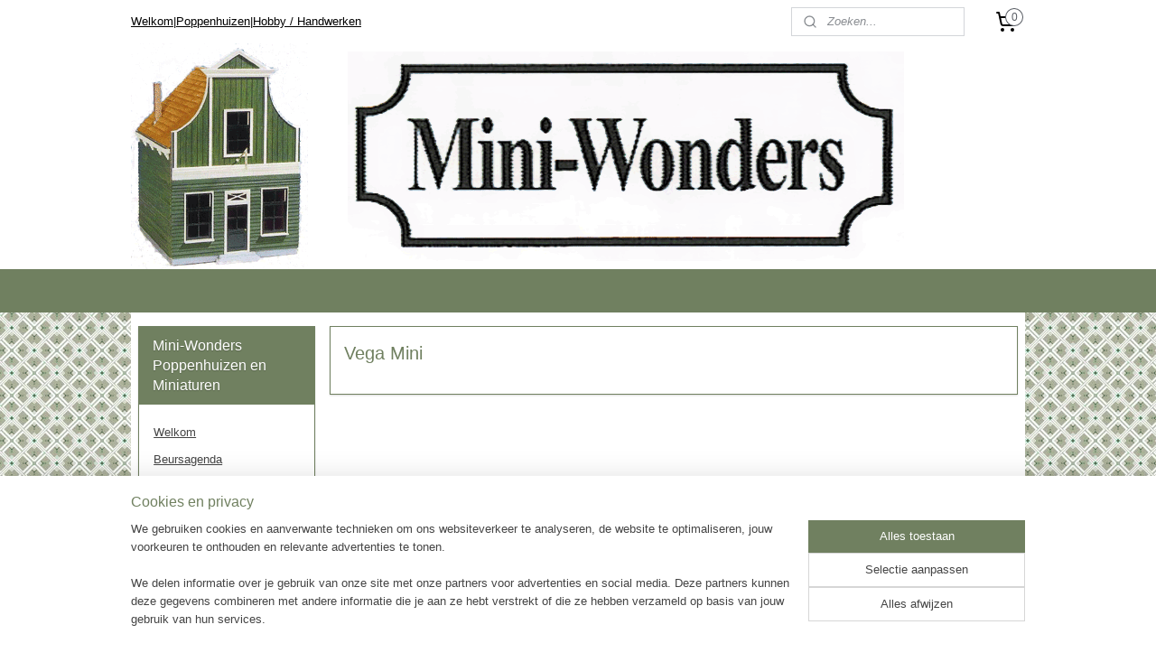

--- FILE ---
content_type: text/html; charset=UTF-8
request_url: https://www.mini-wonders.nl/c-2534201/vega-mini/
body_size: 14068
content:
<!DOCTYPE html>
<!--[if lt IE 7]>
<html lang="nl"
      class="no-js lt-ie9 lt-ie8 lt-ie7 secure"> <![endif]-->
<!--[if IE 7]>
<html lang="nl"
      class="no-js lt-ie9 lt-ie8 is-ie7 secure"> <![endif]-->
<!--[if IE 8]>
<html lang="nl"
      class="no-js lt-ie9 is-ie8 secure"> <![endif]-->
<!--[if gt IE 8]><!-->
<html lang="nl" class="no-js secure">
<!--<![endif]-->
<head prefix="og: http://ogp.me/ns#">
    <meta http-equiv="Content-Type" content="text/html; charset=UTF-8"/>

    <title></title>
    <meta name="robots" content="noarchive"/>
    <meta name="robots" content="index,follow,noodp,noydir"/>
    
    <meta name="viewport" content="width=device-width, initial-scale=1.0"/>
    <meta name="revisit-after" content="1 days"/>
    <meta name="generator" content="Mijnwebwinkel"/>
    <meta name="web_author" content="https://www.mijnwebwinkel.nl/"/>

    

    <meta property="og:site_name" content="Mini-Wonders Poppenhuizen en Miniaturen"/>

    <meta property="og:title" content="Vega Mini"/>
    <meta property="og:description" content=""/>
    <meta property="og:type" content="website"/>
    <meta property="og:url" content="https://www.mini-wonders.nl/c-2534201/vega-mini/"/>

    <link rel="preload" as="style" href="https://static.myonlinestore.eu/assets/../js/fancybox/jquery.fancybox.css?20260123073340"
          onload="this.onload=null;this.rel='stylesheet'">
    <noscript>
        <link rel="stylesheet" href="https://static.myonlinestore.eu/assets/../js/fancybox/jquery.fancybox.css?20260123073340">
    </noscript>

    <link rel="stylesheet" type="text/css" href="https://asset.myonlinestore.eu/27u3uXUqTXIHuMau7SC3IqEIkiz9BJ.css"/>

    <link rel="preload" as="style" href="https://static.myonlinestore.eu/assets/../fonts/fontawesome-6.4.2/css/fontawesome.min.css?20260123073340"
          onload="this.onload=null;this.rel='stylesheet'">
    <link rel="preload" as="style" href="https://static.myonlinestore.eu/assets/../fonts/fontawesome-6.4.2/css/solid.min.css?20260123073340"
          onload="this.onload=null;this.rel='stylesheet'">
    <link rel="preload" as="style" href="https://static.myonlinestore.eu/assets/../fonts/fontawesome-6.4.2/css/brands.min.css?20260123073340"
          onload="this.onload=null;this.rel='stylesheet'">
    <link rel="preload" as="style" href="https://static.myonlinestore.eu/assets/../fonts/fontawesome-6.4.2/css/v4-shims.min.css?20260123073340"
          onload="this.onload=null;this.rel='stylesheet'">
    <noscript>
        <link rel="stylesheet" href="https://static.myonlinestore.eu/assets/../fonts/font-awesome-4.1.0/css/font-awesome.4.1.0.min.css?20260123073340">
    </noscript>

    <link rel="preconnect" href="https://static.myonlinestore.eu/" crossorigin />
    <link rel="dns-prefetch" href="https://static.myonlinestore.eu/" />
    <link rel="preconnect" href="https://cdn.myonlinestore.eu" crossorigin />
    <link rel="dns-prefetch" href="https://cdn.myonlinestore.eu" />

    <script type="text/javascript" src="https://static.myonlinestore.eu/assets/../js/modernizr.js?20260123073340"></script>
        
    <link rel="canonical" href="https://www.mini-wonders.nl/c-2534201/vega-mini/"/>
                    <link rel="shortcut icon" type="image/x-icon" href="data:image/x-icon;base64,">
        <link rel="icon" type="image/png" href="[data-uri]" />
    <script>
        var _rollbarConfig = {
        accessToken: 'd57a2075769e4401ab611d78421f1c89',
        captureUncaught: false,
        captureUnhandledRejections: false,
        verbose: false,
        payload: {
            environment: 'prod',
            person: {
                id: 69130,
            },
            ignoredMessages: [
                'request aborted',
                'network error',
                'timeout'
            ]
        },
        reportLevel: 'error'
    };
    // Rollbar Snippet
    !function(r){var e={};function o(n){if(e[n])return e[n].exports;var t=e[n]={i:n,l:!1,exports:{}};return r[n].call(t.exports,t,t.exports,o),t.l=!0,t.exports}o.m=r,o.c=e,o.d=function(r,e,n){o.o(r,e)||Object.defineProperty(r,e,{enumerable:!0,get:n})},o.r=function(r){"undefined"!=typeof Symbol&&Symbol.toStringTag&&Object.defineProperty(r,Symbol.toStringTag,{value:"Module"}),Object.defineProperty(r,"__esModule",{value:!0})},o.t=function(r,e){if(1&e&&(r=o(r)),8&e)return r;if(4&e&&"object"==typeof r&&r&&r.__esModule)return r;var n=Object.create(null);if(o.r(n),Object.defineProperty(n,"default",{enumerable:!0,value:r}),2&e&&"string"!=typeof r)for(var t in r)o.d(n,t,function(e){return r[e]}.bind(null,t));return n},o.n=function(r){var e=r&&r.__esModule?function(){return r.default}:function(){return r};return o.d(e,"a",e),e},o.o=function(r,e){return Object.prototype.hasOwnProperty.call(r,e)},o.p="",o(o.s=0)}([function(r,e,o){var n=o(1),t=o(4);_rollbarConfig=_rollbarConfig||{},_rollbarConfig.rollbarJsUrl=_rollbarConfig.rollbarJsUrl||"https://cdnjs.cloudflare.com/ajax/libs/rollbar.js/2.14.4/rollbar.min.js",_rollbarConfig.async=void 0===_rollbarConfig.async||_rollbarConfig.async;var a=n.setupShim(window,_rollbarConfig),l=t(_rollbarConfig);window.rollbar=n.Rollbar,a.loadFull(window,document,!_rollbarConfig.async,_rollbarConfig,l)},function(r,e,o){var n=o(2);function t(r){return function(){try{return r.apply(this,arguments)}catch(r){try{console.error("[Rollbar]: Internal error",r)}catch(r){}}}}var a=0;function l(r,e){this.options=r,this._rollbarOldOnError=null;var o=a++;this.shimId=function(){return o},"undefined"!=typeof window&&window._rollbarShims&&(window._rollbarShims[o]={handler:e,messages:[]})}var i=o(3),s=function(r,e){return new l(r,e)},d=function(r){return new i(s,r)};function c(r){return t(function(){var e=Array.prototype.slice.call(arguments,0),o={shim:this,method:r,args:e,ts:new Date};window._rollbarShims[this.shimId()].messages.push(o)})}l.prototype.loadFull=function(r,e,o,n,a){var l=!1,i=e.createElement("script"),s=e.getElementsByTagName("script")[0],d=s.parentNode;i.crossOrigin="",i.src=n.rollbarJsUrl,o||(i.async=!0),i.onload=i.onreadystatechange=t(function(){if(!(l||this.readyState&&"loaded"!==this.readyState&&"complete"!==this.readyState)){i.onload=i.onreadystatechange=null;try{d.removeChild(i)}catch(r){}l=!0,function(){var e;if(void 0===r._rollbarDidLoad){e=new Error("rollbar.js did not load");for(var o,n,t,l,i=0;o=r._rollbarShims[i++];)for(o=o.messages||[];n=o.shift();)for(t=n.args||[],i=0;i<t.length;++i)if("function"==typeof(l=t[i])){l(e);break}}"function"==typeof a&&a(e)}()}}),d.insertBefore(i,s)},l.prototype.wrap=function(r,e,o){try{var n;if(n="function"==typeof e?e:function(){return e||{}},"function"!=typeof r)return r;if(r._isWrap)return r;if(!r._rollbar_wrapped&&(r._rollbar_wrapped=function(){o&&"function"==typeof o&&o.apply(this,arguments);try{return r.apply(this,arguments)}catch(o){var e=o;throw e&&("string"==typeof e&&(e=new String(e)),e._rollbarContext=n()||{},e._rollbarContext._wrappedSource=r.toString(),window._rollbarWrappedError=e),e}},r._rollbar_wrapped._isWrap=!0,r.hasOwnProperty))for(var t in r)r.hasOwnProperty(t)&&(r._rollbar_wrapped[t]=r[t]);return r._rollbar_wrapped}catch(e){return r}};for(var p="log,debug,info,warn,warning,error,critical,global,configure,handleUncaughtException,handleAnonymousErrors,handleUnhandledRejection,captureEvent,captureDomContentLoaded,captureLoad".split(","),u=0;u<p.length;++u)l.prototype[p[u]]=c(p[u]);r.exports={setupShim:function(r,e){if(r){var o=e.globalAlias||"Rollbar";if("object"==typeof r[o])return r[o];r._rollbarShims={},r._rollbarWrappedError=null;var a=new d(e);return t(function(){e.captureUncaught&&(a._rollbarOldOnError=r.onerror,n.captureUncaughtExceptions(r,a,!0),e.wrapGlobalEventHandlers&&n.wrapGlobals(r,a,!0)),e.captureUnhandledRejections&&n.captureUnhandledRejections(r,a,!0);var t=e.autoInstrument;return!1!==e.enabled&&(void 0===t||!0===t||"object"==typeof t&&t.network)&&r.addEventListener&&(r.addEventListener("load",a.captureLoad.bind(a)),r.addEventListener("DOMContentLoaded",a.captureDomContentLoaded.bind(a))),r[o]=a,a})()}},Rollbar:d}},function(r,e){function o(r,e,o){if(e.hasOwnProperty&&e.hasOwnProperty("addEventListener")){for(var n=e.addEventListener;n._rollbarOldAdd&&n.belongsToShim;)n=n._rollbarOldAdd;var t=function(e,o,t){n.call(this,e,r.wrap(o),t)};t._rollbarOldAdd=n,t.belongsToShim=o,e.addEventListener=t;for(var a=e.removeEventListener;a._rollbarOldRemove&&a.belongsToShim;)a=a._rollbarOldRemove;var l=function(r,e,o){a.call(this,r,e&&e._rollbar_wrapped||e,o)};l._rollbarOldRemove=a,l.belongsToShim=o,e.removeEventListener=l}}r.exports={captureUncaughtExceptions:function(r,e,o){if(r){var n;if("function"==typeof e._rollbarOldOnError)n=e._rollbarOldOnError;else if(r.onerror){for(n=r.onerror;n._rollbarOldOnError;)n=n._rollbarOldOnError;e._rollbarOldOnError=n}e.handleAnonymousErrors();var t=function(){var o=Array.prototype.slice.call(arguments,0);!function(r,e,o,n){r._rollbarWrappedError&&(n[4]||(n[4]=r._rollbarWrappedError),n[5]||(n[5]=r._rollbarWrappedError._rollbarContext),r._rollbarWrappedError=null);var t=e.handleUncaughtException.apply(e,n);o&&o.apply(r,n),"anonymous"===t&&(e.anonymousErrorsPending+=1)}(r,e,n,o)};o&&(t._rollbarOldOnError=n),r.onerror=t}},captureUnhandledRejections:function(r,e,o){if(r){"function"==typeof r._rollbarURH&&r._rollbarURH.belongsToShim&&r.removeEventListener("unhandledrejection",r._rollbarURH);var n=function(r){var o,n,t;try{o=r.reason}catch(r){o=void 0}try{n=r.promise}catch(r){n="[unhandledrejection] error getting `promise` from event"}try{t=r.detail,!o&&t&&(o=t.reason,n=t.promise)}catch(r){}o||(o="[unhandledrejection] error getting `reason` from event"),e&&e.handleUnhandledRejection&&e.handleUnhandledRejection(o,n)};n.belongsToShim=o,r._rollbarURH=n,r.addEventListener("unhandledrejection",n)}},wrapGlobals:function(r,e,n){if(r){var t,a,l="EventTarget,Window,Node,ApplicationCache,AudioTrackList,ChannelMergerNode,CryptoOperation,EventSource,FileReader,HTMLUnknownElement,IDBDatabase,IDBRequest,IDBTransaction,KeyOperation,MediaController,MessagePort,ModalWindow,Notification,SVGElementInstance,Screen,TextTrack,TextTrackCue,TextTrackList,WebSocket,WebSocketWorker,Worker,XMLHttpRequest,XMLHttpRequestEventTarget,XMLHttpRequestUpload".split(",");for(t=0;t<l.length;++t)r[a=l[t]]&&r[a].prototype&&o(e,r[a].prototype,n)}}}},function(r,e){function o(r,e){this.impl=r(e,this),this.options=e,function(r){for(var e=function(r){return function(){var e=Array.prototype.slice.call(arguments,0);if(this.impl[r])return this.impl[r].apply(this.impl,e)}},o="log,debug,info,warn,warning,error,critical,global,configure,handleUncaughtException,handleAnonymousErrors,handleUnhandledRejection,_createItem,wrap,loadFull,shimId,captureEvent,captureDomContentLoaded,captureLoad".split(","),n=0;n<o.length;n++)r[o[n]]=e(o[n])}(o.prototype)}o.prototype._swapAndProcessMessages=function(r,e){var o,n,t;for(this.impl=r(this.options);o=e.shift();)n=o.method,t=o.args,this[n]&&"function"==typeof this[n]&&("captureDomContentLoaded"===n||"captureLoad"===n?this[n].apply(this,[t[0],o.ts]):this[n].apply(this,t));return this},r.exports=o},function(r,e){r.exports=function(r){return function(e){if(!e&&!window._rollbarInitialized){for(var o,n,t=(r=r||{}).globalAlias||"Rollbar",a=window.rollbar,l=function(r){return new a(r)},i=0;o=window._rollbarShims[i++];)n||(n=o.handler),o.handler._swapAndProcessMessages(l,o.messages);window[t]=n,window._rollbarInitialized=!0}}}}]);
    // End Rollbar Snippet
    </script>
    <script defer type="text/javascript" src="https://static.myonlinestore.eu/assets/../js/jquery.min.js?20260123073340"></script><script defer type="text/javascript" src="https://static.myonlinestore.eu/assets/../js/mww/shop.js?20260123073340"></script><script defer type="text/javascript" src="https://static.myonlinestore.eu/assets/../js/mww/shop/category.js?20260123073340"></script><script defer type="text/javascript" src="https://static.myonlinestore.eu/assets/../js/fancybox/jquery.fancybox.pack.js?20260123073340"></script><script defer type="text/javascript" src="https://static.myonlinestore.eu/assets/../js/fancybox/jquery.fancybox-thumbs.js?20260123073340"></script><script defer type="text/javascript" src="https://static.myonlinestore.eu/assets/../js/mww/image.js?20260123073340"></script><script defer type="text/javascript" src="https://static.myonlinestore.eu/assets/../js/mww/navigation.js?20260123073340"></script><script defer type="text/javascript" src="https://static.myonlinestore.eu/assets/../js/delay.js?20260123073340"></script><script defer type="text/javascript" src="https://static.myonlinestore.eu/assets/../js/mww/ajax.js?20260123073340"></script><script defer type="text/javascript" src="https://static.myonlinestore.eu/assets/../js/foundation/foundation.min.js?20260123073340"></script><script defer type="text/javascript" src="https://static.myonlinestore.eu/assets/../js/foundation/foundation/foundation.topbar.js?20260123073340"></script><script defer type="text/javascript" src="https://static.myonlinestore.eu/assets/../js/foundation/foundation/foundation.tooltip.js?20260123073340"></script><script defer type="text/javascript" src="https://static.myonlinestore.eu/assets/../js/mww/deferred.js?20260123073340"></script>
        <script src="https://static.myonlinestore.eu/assets/webpack/bootstrapper.ce10832e.js"></script>
    
    <script src="https://static.myonlinestore.eu/assets/webpack/vendor.85ea91e8.js" defer></script><script src="https://static.myonlinestore.eu/assets/webpack/main.c5872b2c.js" defer></script>
    
    <script src="https://static.myonlinestore.eu/assets/webpack/webcomponents.377dc92a.js" defer></script>
    
    <script src="https://static.myonlinestore.eu/assets/webpack/render.8395a26c.js" defer></script>

    <script>
        window.bootstrapper.add(new Strap('marketingScripts', []));
    </script>
        <script>
  window.dataLayer = window.dataLayer || [];

  function gtag() {
    dataLayer.push(arguments);
  }

    gtag(
    "consent",
    "default",
    {
      "ad_storage": "denied",
      "ad_user_data": "denied",
      "ad_personalization": "denied",
      "analytics_storage": "denied",
      "security_storage": "granted",
      "personalization_storage": "denied",
      "functionality_storage": "denied",
    }
  );

  gtag("js", new Date());
  gtag("config", 'G-HSRC51ENF9', { "groups": "myonlinestore" });</script>
<script async src="https://www.googletagmanager.com/gtag/js?id=G-HSRC51ENF9"></script>
        <script>
        
    </script>
        
<script>
    var marketingStrapId = 'marketingScripts'
    var marketingScripts = window.bootstrapper.use(marketingStrapId);

    if (marketingScripts === null) {
        marketingScripts = [];
    }

    
    window.bootstrapper.update(new Strap(marketingStrapId, marketingScripts));
</script>
    <noscript>
        <style>ul.products li {
                opacity: 1 !important;
            }</style>
    </noscript>

            <script>
                (function (w, d, s, l, i) {
            w[l] = w[l] || [];
            w[l].push({
                'gtm.start':
                    new Date().getTime(), event: 'gtm.js'
            });
            var f = d.getElementsByTagName(s)[0],
                j = d.createElement(s), dl = l != 'dataLayer' ? '&l=' + l : '';
            j.async = true;
            j.src =
                'https://www.googletagmanager.com/gtm.js?id=' + i + dl;
            f.parentNode.insertBefore(j, f);
        })(window, document, 'script', 'dataLayer', 'GTM-MSQ3L6L');
            </script>

</head>
<body    class="lang-nl_NL layout-width-990 twoColumn">

    <noscript>
                    <iframe src="https://www.googletagmanager.com/ns.html?id=GTM-MSQ3L6L" height="0" width="0"
                    style="display:none;visibility:hidden"></iframe>
            </noscript>


<header>
    <a tabindex="0" id="skip-link" class="button screen-reader-text" href="#content">Spring naar de hoofdtekst</a>
</header>


<div id="react_element__filter"></div>

<div class="site-container">
    <div class="inner-wrap">
                    <nav class="tab-bar mobile-navigation custom-topbar ">
    <section class="left-button" style="display: none;">
        <a class="mobile-nav-button"
           href="#" data-react-trigger="mobile-navigation-toggle">
                <div   
    aria-hidden role="img"
    class="icon icon--sf-menu
        "
    >
    <svg><use xlink:href="#sf-menu"></use></svg>
    </div>
&#160;
                <span>Menu</span>        </a>
    </section>
    <section class="title-section">
        <span class="title">Mini-Wonders Poppenhuizen en Miniaturen</span>
    </section>
    <section class="right-button">

                                    
        <a href="/cart/" class="cart-icon hidden">
                <div   
    aria-hidden role="img"
    class="icon icon--sf-shopping-cart
        "
    >
    <svg><use xlink:href="#sf-shopping-cart"></use></svg>
    </div>
            <span class="cart-count" style="display: none"></span>
        </a>
    </section>
</nav>
        
        
        <div class="bg-container custom-css-container"             data-active-language="nl"
            data-current-date="27-01-2026"
            data-category-id="2534201"
            data-article-id="unknown"
            data-article-category-id="unknown"
            data-article-name="unknown"
        >
            <noscript class="no-js-message">
                <div class="inner">
                    Javascript is uitgeschakeld.


Zonder Javascript is het niet mogelijk bestellingen te plaatsen in deze webwinkel en zijn een aantal functionaliteiten niet beschikbaar.
                </div>
            </noscript>

            <div id="header">
                <div id="react_root"><!-- --></div>
                <div
                    class="header-bar-top">
                                                
<div class="row header-bar-inner" data-bar-position="top" data-options="sticky_on: large; is_hover: true; scrolltop: true;" data-topbar>
    <section class="top-bar-section">
                                    <div class="module-container shortcuts align-left">
                    <div class="module moduleShortcuts">
                    <a href="/c-909225/welkom/" class="header_link"
                                >Welkom</a>
         <span class="header_link">|</span>                    <a href="/c-910460/poppenhuizen/" class="header_link"
                                >Poppenhuizen</a>
         <span class="header_link">|</span>                    <a href="/c-910540/hobby-handwerken/" class="header_link"
                                >Hobby / Handwerken</a>
            </div>

                </div>
                                                <div class="module-container search align-right2">
                    <div class="react_element__searchbox" 
    data-post-url="/search/" 
    data-search-phrase=""></div>

                </div>
                                                <div class="module-container cart align-right">
                    
<div class="header-cart module moduleCartCompact" data-ajax-cart-replace="true" data-productcount="0">
            <a href="/cart/?category_id=2534201" class="foldout-cart">
                <div   
    aria-hidden role="img"
    class="icon icon--sf-shopping-cart
        "
            title="Winkelwagen"
    >
    <svg><use xlink:href="#sf-shopping-cart"></use></svg>
    </div>
            <span class="count">0</span>
        </a>
        <div class="hidden-cart-details">
            <div class="invisible-hover-area">
                <div data-mobile-cart-replace="true" class="cart-details">
                                            <div class="cart-summary">
                            Geen artikelen in winkelwagen.
                        </div>
                                    </div>

                            </div>
        </div>
    </div>

                </div>
                        </section>
</div>

                                    </div>

                



<sf-header-image
    class="web-component"
    header-element-height="250px"
    align="center"
    store-name="Mini-Wonders Poppenhuizen en Miniaturen"
    store-url="https://www.mini-wonders.nl/"
    background-image-url="https://cdn.myonlinestore.eu/93d2b7b9-6be1-11e9-a722-44a8421b9960/nl_NL_image_header_3.gif?t=1769460331"
    mobile-background-image-url=""
    logo-custom-width=""
    logo-custom-height=""
    page-column-width="1100"
    style="
        height: 250px;

        --background-color: #FFFFFF;
        --background-height: 250px;
        --background-aspect-ratio: 3.96;
        --scaling-background-aspect-ratio: 4.4;
        --mobile-background-height: 0px;
        --mobile-background-aspect-ratio: 1;
        --color: #708060;
        --logo-custom-width: auto;
        --logo-custom-height: auto;
        --logo-aspect-ratio: 1
        ">
    </sf-header-image>
                <div class="header-bar-bottom">
                                                
<div class="row header-bar-inner" data-bar-position="header" data-options="sticky_on: large; is_hover: true; scrolltop: true;" data-topbar>
    <section class="top-bar-section">
            </section>
</div>

                                    </div>
            </div>

            
            
            <div id="content" class="columncount-2">
                <div class="row">
                                                                                                                            <div class="columns large-11 medium-10 medium-push-4 large-push-3" id="centercolumn">
    
    
                                <script>
        window.bootstrapper.add(new Strap('filters', ));
        window.bootstrapper.add(new Strap('criteria', ));
    </script>
    
                        
                        <div class="intro rte_content">
                    <h1>Vega Mini</h1>
                    </div>



    
    
        

    
    
            
    </div>
<div class="columns large-3 medium-4 medium-pull-10 large-pull-11" id="leftcolumn">
            <div class="pane paneColumn paneColumnLeft">
            <div class="block navigation side-menu">
    <h3>Mini-Wonders Poppenhuizen en Miniaturen</h3>
    <ul>    




<li class="">
            <a href="https://www.mini-wonders.nl/" class="">
            Welkom
                    </a>

                                </li>
    




<li class="">
            <a href="https://www.mini-wonders.nl/c-910571/beursagenda/" class="">
            Beursagenda
                    </a>

                                </li>
    



    
<li class="divider">
            <hr>
    </li>
    

    


<li class="has-dropdown">
            <a href="https://www.mini-wonders.nl/c-912473/verlichting/" class="">
            Verlichting
                    </a>

                                    <ul class="dropdown">
                        

    


<li class="has-dropdown">
            <a href="https://www.mini-wonders.nl/c-912845/lampen/" class="">
            Lampen
                    </a>

                                    <ul class="dropdown">
                        




<li class="">
            <a href="https://www.mini-wonders.nl/c-912850/plafond/" class="">
            Plafond
                    </a>

                                </li>
    




<li class="">
            <a href="https://www.mini-wonders.nl/c-912851/wand/" class="">
            Wand
                    </a>

                                </li>
    




<li class="">
            <a href="https://www.mini-wonders.nl/c-912853/tafel/" class="">
            Tafel
                    </a>

                                </li>
    




<li class="">
            <a href="https://www.mini-wonders.nl/c-912857/staand/" class="">
            Staand
                    </a>

                                </li>
    




<li class="">
            <a href="https://www.mini-wonders.nl/c-912860/buiten/" class="">
            Buiten
                    </a>

                                </li>
    




<li class="">
            <a href="https://www.mini-wonders.nl/c-912861/haard/" class="">
            Haard
                    </a>

                                </li>
    




<li class="">
            <a href="https://www.mini-wonders.nl/c-2229396/kerst/" class="">
            Kerst
                    </a>

                                </li>
    




<li class="">
            <a href="https://www.mini-wonders.nl/c-2811796/led-strips-12-volt/" class="">
            LED Strips 12 volt
                    </a>

                                </li>
    




<li class="">
            <a href="https://www.mini-wonders.nl/c-1564779/led-verlichting-op-batterijen/" class="">
            LED verlichting (op batterijen)
                    </a>

                                </li>
                </ul>
                        </li>
    




<li class="">
            <a href="https://www.mini-wonders.nl/c-912847/kopertapesysteem/" class="">
            Kopertapesysteem
                    </a>

                                </li>
    




<li class="">
            <a href="https://www.mini-wonders.nl/c-912846/draadsysteem/" class="">
            Draadsysteem
                    </a>

                                </li>
    




<li class="">
            <a href="https://www.mini-wonders.nl/c-912848/accessoires/" class="">
            Accessoires
                    </a>

                                </li>
                </ul>
                        </li>
    

    


<li class="has-dropdown">
            <a href="https://www.mini-wonders.nl/c-912474/meubelen/" class="">
            Meubelen
                    </a>

                                    <ul class="dropdown">
                        




<li class="">
            <a href="https://www.mini-wonders.nl/c-925947/slaapkamer/" class="">
            Slaapkamer
                    </a>

                                </li>
    




<li class="">
            <a href="https://www.mini-wonders.nl/c-925990/winkel/" class="">
            Winkel
                    </a>

                                </li>
    




<li class="">
            <a href="https://www.mini-wonders.nl/c-937608/badkamer/" class="">
            Badkamer
                    </a>

                                </li>
    




<li class="">
            <a href="https://www.mini-wonders.nl/c-937606/school/" class="">
            School
                    </a>

                                </li>
    




<li class="">
            <a href="https://www.mini-wonders.nl/c-937607/kinder-en-babykamer/" class="">
            Kinder- en Babykamer
                    </a>

                                </li>
    




<li class="">
            <a href="https://www.mini-wonders.nl/c-937609/studeer-werkkamer/" class="">
            Studeer-/werkkamer
                    </a>

                                </li>
                </ul>
                        </li>
    

    


<li class="has-dropdown">
            <a href="https://www.mini-wonders.nl/c-912475/accessoires/" class="">
            Accessoires
                    </a>

                                    <ul class="dropdown">
                        




<li class="">
            <a href="https://www.mini-wonders.nl/c-1017794/muziekkamer/" class="">
            Muziekkamer
                    </a>

                                </li>
    




<li class="">
            <a href="https://www.mini-wonders.nl/c-937620/badkamer/" class="">
            Badkamer
                    </a>

                                </li>
    




<li class="">
            <a href="https://www.mini-wonders.nl/c-937621/naaikamer/" class="">
            Naaikamer
                    </a>

                                </li>
    




<li class="">
            <a href="https://www.mini-wonders.nl/c-937622/gordijnen-kussens-beddengoed/" class="">
            Gordijnen/ Kussens/ Beddengoed
                    </a>

                                </li>
    




<li class="">
            <a href="https://www.mini-wonders.nl/c-937623/eten-en-drinken/" class="">
            Eten en Drinken
                    </a>

                                </li>
    




<li class="">
            <a href="https://www.mini-wonders.nl/c-925948/woonkamer-en-hal/" class="">
            Woonkamer en hal
                    </a>

                                </li>
    




<li class="">
            <a href="https://www.mini-wonders.nl/c-925949/eetkamer/" class="">
            Eetkamer
                    </a>

                                </li>
    




<li class="">
            <a href="https://www.mini-wonders.nl/c-925950/keuken/" class="">
            Keuken
                    </a>

                                </li>
    




<li class="">
            <a href="https://www.mini-wonders.nl/c-925951/slaapkamer/" class="">
            Slaapkamer
                    </a>

                                </li>
    




<li class="">
            <a href="https://www.mini-wonders.nl/c-925952/tuin/" class="">
            Tuin
                    </a>

                                </li>
    




<li class="">
            <a href="https://www.mini-wonders.nl/c-925953/dieren/" class="">
            Dieren
                    </a>

                                </li>
    




<li class="">
            <a href="https://www.mini-wonders.nl/c-925987/winkel/" class="">
            Winkel
                    </a>

                                </li>
    




<li class="">
            <a href="https://www.mini-wonders.nl/c-937619/studeer-werkkamer/" class="">
            Studeer-/werkkamer
                    </a>

                                </li>
    




<li class="">
            <a href="https://www.mini-wonders.nl/c-937617/school/" class="">
            School
                    </a>

                                </li>
    




<li class="">
            <a href="https://www.mini-wonders.nl/c-937618/kinder-en-babykamer/" class="">
            Kinder- en Babykamer
                    </a>

                                </li>
                </ul>
                        </li>
    

    
    

<li class="has-dropdown active">
            <a href="https://www.mini-wonders.nl/c-912477/poppenhuizen/" class="">
            Poppenhuizen
                    </a>

                                    <ul class="dropdown">
                        




<li class="">
            <a href="https://www.mini-wonders.nl/c-937632/bouwpakket/" class="">
            Bouwpakket
                    </a>

                                </li>
    




<li class="">
            <a href="https://www.mini-wonders.nl/c-937635/werktekeningen/" class="">
            Werktekeningen
                    </a>

                                </li>
    

    
    

<li class="has-dropdown active">
            <a href="https://www.mini-wonders.nl/c-1885570/op-bestelling/" class="">
            Op bestelling
                    </a>

                                    <ul class="dropdown">
                        




<li class="">
            <a href="https://www.mini-wonders.nl/c-1885571/streets-ahead-poppenhuizen/" class="">
            Streets Ahead poppenhuizen
                    </a>

                                </li>
    


    

<li class="active">
            <a href="https://www.mini-wonders.nl/c-2534201/vega-mini/" class="">
            Vega Mini
                    </a>

                                </li>
                </ul>
                        </li>
                </ul>
                        </li>
    




<li class="">
            <a href="https://www.mini-wonders.nl/c-912478/creatieve-projecten-kijkkastkamers/" class="">
            Creatieve projecten / kijkkastkamers
                    </a>

                                </li>
    

    


<li class="has-dropdown">
            <a href="https://www.mini-wonders.nl/c-912480/inrichting/" class="">
            Inrichting
                    </a>

                                    <ul class="dropdown">
                        




<li class="">
            <a href="https://www.mini-wonders.nl/c-1400194/gordijnen/" class="">
            Gordijnen
                    </a>

                                </li>
    




<li class="">
            <a href="https://www.mini-wonders.nl/c-924353/traplopers/" class="">
            Traplopers
                    </a>

                                </li>
    




<li class="">
            <a href="https://www.mini-wonders.nl/c-924355/vloerkleden/" class="">
            Vloerkleden
                    </a>

                                </li>
    




<li class="">
            <a href="https://www.mini-wonders.nl/c-924352/stoffen-kant/" class="">
            Stoffen/ Kant
                    </a>

                                </li>
    




<li class="">
            <a href="https://www.mini-wonders.nl/c-924350/plafond/" class="">
            Plafond
                    </a>

                                </li>
    




<li class="">
            <a href="https://www.mini-wonders.nl/c-924335/behang/" class="">
            Behang
                    </a>

                                </li>
    




<li class="">
            <a href="https://www.mini-wonders.nl/c-924339/vloerbedekking/" class="">
            Vloerbedekking
                    </a>

                                </li>
    




<li class="">
            <a href="https://www.mini-wonders.nl/c-924342/parket/" class="">
            Parket
                    </a>

                                </li>
    




<li class="">
            <a href="https://www.mini-wonders.nl/c-924347/tegels-stenen/" class="">
            Tegels/ Stenen
                    </a>

                                </li>
                </ul>
                        </li>
    

    


<li class="has-dropdown">
            <a href="https://www.mini-wonders.nl/c-912482/feestdagen/" class="">
            Feestdagen
                    </a>

                                    <ul class="dropdown">
                        




<li class="">
            <a href="https://www.mini-wonders.nl/c-921554/kerst/" class="">
            Kerst
                    </a>

                                </li>
                </ul>
                        </li>
    

    


<li class="has-dropdown">
            <a href="https://www.mini-wonders.nl/c-926155/1-24/" class="">
            1:24
                    </a>

                                    <ul class="dropdown">
                        




<li class="">
            <a href="https://www.mini-wonders.nl/c-926158/meubels/" class="">
            Meubels
                    </a>

                                </li>
    




<li class="">
            <a href="https://www.mini-wonders.nl/c-926159/accesoires/" class="">
            Accesoires
                    </a>

                                </li>
    




<li class="">
            <a href="https://www.mini-wonders.nl/c-926160/poppenhuizen/" class="">
            Poppenhuizen
                    </a>

                                </li>
    




<li class="">
            <a href="https://www.mini-wonders.nl/c-926161/poppen/" class="">
            Poppen
                    </a>

                                </li>
    




<li class="">
            <a href="https://www.mini-wonders.nl/c-926163/inrichting/" class="">
            Inrichting
                    </a>

                                </li>
    




<li class="">
            <a href="https://www.mini-wonders.nl/c-926157/elektra/" class="">
            Elektra
                    </a>

                                </li>
                </ul>
                        </li>
    

    


<li class="has-dropdown">
            <a href="https://www.mini-wonders.nl/c-912468/bouwelementen/" class="">
            Bouwelementen
                    </a>

                                    <ul class="dropdown">
                        




<li class="">
            <a href="https://www.mini-wonders.nl/c-912470/ramen/" class="">
            Ramen
                    </a>

                                </li>
    




<li class="">
            <a href="https://www.mini-wonders.nl/c-912481/deuren/" class="">
            Deuren
                    </a>

                                </li>
    




<li class="">
            <a href="https://www.mini-wonders.nl/c-912694/paaltjes/" class="">
            Paaltjes
                    </a>

                                </li>
    




<li class="">
            <a href="https://www.mini-wonders.nl/c-912695/daken/" class="">
            Daken
                    </a>

                                </li>
    




<li class="">
            <a href="https://www.mini-wonders.nl/c-912704/ornamenten-sierlijsten/" class="">
            Ornamenten &amp; Sierlijsten
                    </a>

                                </li>
    




<li class="">
            <a href="https://www.mini-wonders.nl/c-912705/trappen/" class="">
            Trappen
                    </a>

                                </li>
    




<li class="">
            <a href="https://www.mini-wonders.nl/c-912706/hang-en-sluitwerk/" class="">
            Hang- en Sluitwerk
                    </a>

                                </li>
    




<li class="">
            <a href="https://www.mini-wonders.nl/c-912707/gevelbekleding/" class="">
            Gevelbekleding
                    </a>

                                </li>
    




<li class="">
            <a href="https://www.mini-wonders.nl/c-912708/profiellijsten/" class="">
            Profiellijsten
                    </a>

                                </li>
    




<li class="">
            <a href="https://www.mini-wonders.nl/c-2978123/stenen-vloer-wand-en-dakbedekking/" class="">
            Stenen vloer, wand en dakbedekking
                    </a>

                                </li>
                </ul>
                        </li>
    

    


<li class="has-dropdown">
            <a href="https://www.mini-wonders.nl/c-910540/hobby-handwerken/" class="">
            Hobby / Handwerken
                    </a>

                                    <ul class="dropdown">
                        




<li class="">
            <a href="https://www.mini-wonders.nl/c-940957/lijm/" class="">
            Lijm
                    </a>

                                </li>
    




<li class="">
            <a href="https://www.mini-wonders.nl/c-940963/loepen-lampen/" class="">
            Loepen &amp; Lampen
                    </a>

                                </li>
    




<li class="">
            <a href="https://www.mini-wonders.nl/c-969473/opbergen/" class="">
            Opbergen
                    </a>

                                </li>
                </ul>
                        </li>
    




<li class="">
            <a href="https://www.mini-wonders.nl/c-1444977/aanbiedingen/" class="">
            AANBIEDINGEN
                    </a>

                                </li>
    



    
<li class="divider">
            <hr>
    </li>
    




<li class="">
            <a href="https://www.mini-wonders.nl/c-920124/overige-informatie/" class="">
            ------Overige informatie--------
                    </a>

                                </li>
    




<li class="">
            <a href="https://www.mini-wonders.nl/c-910460/poppenhuizen/" class="">
            Poppenhuizen
                    </a>

                                </li>
    




<li class="">
            <a href="https://www.mini-wonders.nl/c-909227/contact/" class="">
            Contact
                    </a>

                                </li>
    




<li class="">
            <a href="https://www.mini-wonders.nl/c-920106/voorwaarden/" class="">
            Voorwaarden
                    </a>

                                </li>
    




<li class="">
            <a href="https://www.mini-wonders.nl/c-1971636/verzendkosten/" class="">
            Verzendkosten
                    </a>

                                </li>
</ul>
</div>

            
<div class="block block-newsletter">
    <h3>Nieuwsbrief</h3>

    <div class="intro-text">
        Meld u aan voor onze nieuwsbrief
    </div>

    <a href="https://www.mini-wonders.nl/newsletter/" class="btn">Aanmelden</a>
</div>

            <div class="block logos">
    <ul>
                    <li>
                <a href="http://www.streetsaheaddollshouse.com/" target="_blank" rel="nofollow" title="Streets Ahead"><img src="https://cdn.myonlinestore.eu/93d2b7b9-6be1-11e9-a722-44a8421b9960/logo69779.jpg" alt="Streets Ahead" /></a>            </li>
            </ul>
</div>

    </div>

    </div>
                                                                                        </div>
            </div>
        </div>

                <div id="mwwFooter">
            <div class="row mwwFooter">
                <div class="columns small-14">
                                                                                                                                                © 2010 - 2026 Mini-Wonders Poppenhuizen en Miniaturen
                        | <a href="https://www.mini-wonders.nl/sitemap/" class="footer">sitemap</a>
                        | <a href="https://www.mini-wonders.nl/rss/" class="footer" target="_blank">rss</a>
                                                    | <a href="https://www.mijnwebwinkel.nl/webshop-starten?utm_medium=referral&amp;utm_source=ecommerce_website&amp;utm_campaign=myonlinestore_shops_pro_nl" class="footer" target="_blank">webwinkel beginnen</a>
    -
    powered by <a href="https://www.mijnwebwinkel.nl/?utm_medium=referral&amp;utm_source=ecommerce_website&amp;utm_campaign=myonlinestore_shops_pro_nl" class="footer" target="_blank">Mijnwebwinkel</a>                                                            </div>
            </div>
        </div>
    </div>
</div>

<script>
    window.bootstrapper.add(new Strap('storeNotifications', {
        notifications: [],
    }));

    var storeLocales = [
                'nl_NL',
                'en_GB',
            ];
    window.bootstrapper.add(new Strap('storeLocales', storeLocales));

    window.bootstrapper.add(new Strap('consentBannerSettings', {"enabled":true,"privacyStatementPageId":null,"privacyStatementPageUrl":null,"updatedAt":"2024-02-29T11:31:41+01:00","updatedAtTimestamp":1709202701,"consentTypes":{"required":{"enabled":true,"title":"Noodzakelijk","text":"Cookies en technieken die zijn nodig om de website bruikbaar te maken, zoals het onthouden van je winkelmandje, veilig afrekenen en toegang tot beveiligde gedeelten van de website. Zonder deze cookies kan de website niet naar behoren werken."},"analytical":{"enabled":true,"title":"Statistieken","text":"Cookies en technieken die anoniem gegevens verzamelen en rapporteren over het gebruik van de website, zodat de website geoptimaliseerd kan worden."},"functional":{"enabled":false,"title":"Functioneel","text":"Cookies en technieken die helpen om optionele functionaliteiten aan de website toe te voegen, zoals chatmogelijkheden, het verzamelen van feedback en andere functies van derden."},"marketing":{"enabled":true,"title":"Marketing","text":"Cookies en technieken die worden ingezet om bezoekers gepersonaliseerde en relevante advertenties te kunnen tonen op basis van eerder bezochte pagina’s, en om de effectiviteit van advertentiecampagnes te analyseren."},"personalization":{"enabled":false,"title":"Personalisatie","text":"Cookies en technieken om de vormgeving en inhoud van de website op u aan te passen, zoals de taal of vormgeving van de website."}},"labels":{"banner":{"title":"Cookies en privacy","text":"We gebruiken cookies en aanverwante technieken om ons websiteverkeer te analyseren, de website te optimaliseren, jouw voorkeuren te onthouden en relevante advertenties te tonen.\n\nWe delen informatie over je gebruik van onze site met onze partners voor advertenties en social media. Deze partners kunnen deze gegevens combineren met andere informatie die je aan ze hebt verstrekt of die ze hebben verzameld op basis van jouw gebruik van hun services."},"modal":{"title":"Cookie- en privacyinstellingen","text":"We gebruiken cookies en aanverwante technieken om ons websiteverkeer te analyseren, de website te optimaliseren, jouw voorkeuren te onthouden en relevante advertenties te tonen.\n\nWe delen informatie over je gebruik van onze site met onze partners voor advertenties en social media. Deze partners kunnen deze gegevens combineren met andere informatie die je aan ze hebt verstrekt of die ze hebben verzameld op basis van jouw gebruik van hun services."},"button":{"title":"Cookie- en privacyinstellingen","text":"button_text"}}}));
    window.bootstrapper.add(new Strap('store', {"availableBusinessModels":"ALL","currency":"EUR","currencyDisplayLocale":"nl_NL","discountApplicable":true,"googleTrackingType":"gtag","id":"69130","locale":"nl_NL","loginRequired":false,"roles":[],"storeName":"Mini-Wonders Poppenhuizen en Miniaturen","uuid":"93d2b7b9-6be1-11e9-a722-44a8421b9960"}));
    window.bootstrapper.add(new Strap('merchant', { isMerchant: false }));
    window.bootstrapper.add(new Strap('customer', { authorized: false }));

    window.bootstrapper.add(new Strap('layout', {"hideCurrencyValuta":false}));
    window.bootstrapper.add(new Strap('store_layout', { width: 990 }));
    window.bootstrapper.add(new Strap('theme', {"button_border_radius":0,"button_inactive_background_color":"","divider_border_color":"","border_radius":0,"ugly_shadows":true,"flexbox_image_size":"contain","block_background_centercolumn":"","cta_color":"","hyperlink_color":"","general_link_hover_color":null,"content_padding":null,"price_color":"","price_font_size":20,"center_short_description":false,"navigation_link_bg_color":"","navigation_link_fg_color":"","navigation_active_bg_color":"","navigation_active_fg_color":"","navigation_arrow_color":"","navigation_font":"","navigation_font_size":null,"store_color_head":"#FFFFFF","store_color_head_font":"#708060","store_color_background_main":"#FFFFFF","store_color_topbar_font":"#000000","store_color_background":"#FFFFFF","store_color_border":"#708060","store_color_block_head":"#708060","store_color_block_font":"#FFFFFF","store_color_block_background":"#FFFFFF","store_color_headerbar_font":"#FFFFFF","store_color_headerbar_background":"#708060","store_font_type":"Helvetica","store_header_font_type":"Helvetica","store_header_font_size":1,"store_font_size":13,"store_font_color":"#444444","store_button_color":"#708060","store_button_font_color":"#FFFFFF","action_price_color":"","article_font_size":null,"store_htags_color":"#708060"}));
    window.bootstrapper.add(new Strap('shippingGateway', {"shippingCountries":["NL","BE","DE","FR","ES","IE","AT","DK"]}));

    window.bootstrapper.add(new Strap('commonTranslations', {
        customerSexMale: 'De heer',
        customerSexFemale: 'Mevrouw',
        oopsTryAgain: 'Er ging iets mis, probeer het opnieuw',
        totalsHideTaxSpecs: 'Verberg de btw specificaties',
        totalsShowTaxSpecs: 'Toon de btw specificaties',
        searchInputPlaceholder: 'Zoeken...',
    }));

    window.bootstrapper.add(new Strap('saveForLaterTranslations', {
        saveForLaterSavedLabel: 'Bewaard',
        saveForLaterSavedItemsLabel: 'Bewaarde items',
        saveForLaterTitle: 'Bewaar voor later',
    }));

    window.bootstrapper.add(new Strap('loyaltyTranslations', {
        loyaltyProgramTitle: 'Spaarprogramma',
        loyaltyPointsLabel: 'Spaarpunten',
        loyaltyRewardsLabel: 'beloningen',
    }));

    window.bootstrapper.add(new Strap('saveForLater', {
        enabled: false    }))

    window.bootstrapper.add(new Strap('loyalty', {
        enabled: false
    }))

    window.bootstrapper.add(new Strap('paymentTest', {
        enabled: false,
        stopUrl: "https:\/\/www.mini-wonders.nl\/nl_NL\/logout\/"
    }));

    window.bootstrapper.add(new Strap('analyticsTracking', {
                gtag: true,
        datalayer: true,
            }));
</script>

<div id="react_element__mobnav"></div>

<script type="text/javascript">
    window.bootstrapper.add(new Strap('mobileNavigation', {
        search_url: 'https://www.mini-wonders.nl/search/',
        navigation_structure: {
            id: 0,
            parentId: null,
            text: 'root',
            children: [{"id":909225,"parent_id":2671260,"style":"","url":"https:\/\/www.mini-wonders.nl\/","text":"Welkom","active":false},{"id":910571,"parent_id":2671260,"style":"","url":"https:\/\/www.mini-wonders.nl\/c-910571\/beursagenda\/","text":"Beursagenda","active":false},{"id":5769136,"parent_id":2671260,"style":"divider","url":"","text":null,"active":false},{"id":912473,"parent_id":2671260,"style":"","url":"https:\/\/www.mini-wonders.nl\/c-912473\/verlichting\/","text":"Verlichting","active":false,"children":[{"id":912845,"parent_id":912473,"style":"","url":"https:\/\/www.mini-wonders.nl\/c-912845\/lampen\/","text":"Lampen","active":false,"children":[{"id":912850,"parent_id":912845,"style":"","url":"https:\/\/www.mini-wonders.nl\/c-912850\/plafond\/","text":"Plafond","active":false},{"id":912851,"parent_id":912845,"style":"","url":"https:\/\/www.mini-wonders.nl\/c-912851\/wand\/","text":"Wand","active":false},{"id":912853,"parent_id":912845,"style":"","url":"https:\/\/www.mini-wonders.nl\/c-912853\/tafel\/","text":"Tafel","active":false},{"id":912857,"parent_id":912845,"style":"","url":"https:\/\/www.mini-wonders.nl\/c-912857\/staand\/","text":"Staand","active":false},{"id":912860,"parent_id":912845,"style":"","url":"https:\/\/www.mini-wonders.nl\/c-912860\/buiten\/","text":"Buiten","active":false},{"id":912861,"parent_id":912845,"style":"","url":"https:\/\/www.mini-wonders.nl\/c-912861\/haard\/","text":"Haard","active":false},{"id":2229396,"parent_id":912845,"style":"","url":"https:\/\/www.mini-wonders.nl\/c-2229396\/kerst\/","text":"Kerst","active":false},{"id":2811796,"parent_id":912845,"style":"","url":"https:\/\/www.mini-wonders.nl\/c-2811796\/led-strips-12-volt\/","text":"LED Strips 12 volt","active":false},{"id":1564779,"parent_id":912845,"style":"","url":"https:\/\/www.mini-wonders.nl\/c-1564779\/led-verlichting-op-batterijen\/","text":"LED verlichting (op batterijen)","active":false}]},{"id":912847,"parent_id":912473,"style":"","url":"https:\/\/www.mini-wonders.nl\/c-912847\/kopertapesysteem\/","text":"Kopertapesysteem","active":false},{"id":912846,"parent_id":912473,"style":"","url":"https:\/\/www.mini-wonders.nl\/c-912846\/draadsysteem\/","text":"Draadsysteem","active":false},{"id":912848,"parent_id":912473,"style":"","url":"https:\/\/www.mini-wonders.nl\/c-912848\/accessoires\/","text":"Accessoires","active":false}]},{"id":912474,"parent_id":2671260,"style":"","url":"https:\/\/www.mini-wonders.nl\/c-912474\/meubelen\/","text":"Meubelen","active":false,"children":[{"id":925947,"parent_id":912474,"style":"","url":"https:\/\/www.mini-wonders.nl\/c-925947\/slaapkamer\/","text":"Slaapkamer","active":false},{"id":925990,"parent_id":912474,"style":"","url":"https:\/\/www.mini-wonders.nl\/c-925990\/winkel\/","text":"Winkel","active":false},{"id":937608,"parent_id":912474,"style":"","url":"https:\/\/www.mini-wonders.nl\/c-937608\/badkamer\/","text":"Badkamer","active":false},{"id":937606,"parent_id":912474,"style":"","url":"https:\/\/www.mini-wonders.nl\/c-937606\/school\/","text":"School","active":false},{"id":937607,"parent_id":912474,"style":"","url":"https:\/\/www.mini-wonders.nl\/c-937607\/kinder-en-babykamer\/","text":"Kinder- en Babykamer","active":false},{"id":937609,"parent_id":912474,"style":"","url":"https:\/\/www.mini-wonders.nl\/c-937609\/studeer-werkkamer\/","text":"Studeer-\/werkkamer","active":false}]},{"id":912475,"parent_id":2671260,"style":"","url":"https:\/\/www.mini-wonders.nl\/c-912475\/accessoires\/","text":"Accessoires","active":false,"children":[{"id":1017794,"parent_id":912475,"style":"","url":"https:\/\/www.mini-wonders.nl\/c-1017794\/muziekkamer\/","text":"Muziekkamer","active":false},{"id":937620,"parent_id":912475,"style":"","url":"https:\/\/www.mini-wonders.nl\/c-937620\/badkamer\/","text":"Badkamer","active":false},{"id":937621,"parent_id":912475,"style":"","url":"https:\/\/www.mini-wonders.nl\/c-937621\/naaikamer\/","text":"Naaikamer","active":false},{"id":937622,"parent_id":912475,"style":"","url":"https:\/\/www.mini-wonders.nl\/c-937622\/gordijnen-kussens-beddengoed\/","text":"Gordijnen\/ Kussens\/ Beddengoed","active":false},{"id":937623,"parent_id":912475,"style":"","url":"https:\/\/www.mini-wonders.nl\/c-937623\/eten-en-drinken\/","text":"Eten en Drinken","active":false},{"id":925948,"parent_id":912475,"style":"","url":"https:\/\/www.mini-wonders.nl\/c-925948\/woonkamer-en-hal\/","text":"Woonkamer en hal","active":false},{"id":925949,"parent_id":912475,"style":"","url":"https:\/\/www.mini-wonders.nl\/c-925949\/eetkamer\/","text":"Eetkamer","active":false},{"id":925950,"parent_id":912475,"style":"","url":"https:\/\/www.mini-wonders.nl\/c-925950\/keuken\/","text":"Keuken","active":false},{"id":925951,"parent_id":912475,"style":"","url":"https:\/\/www.mini-wonders.nl\/c-925951\/slaapkamer\/","text":"Slaapkamer","active":false},{"id":925952,"parent_id":912475,"style":"","url":"https:\/\/www.mini-wonders.nl\/c-925952\/tuin\/","text":"Tuin","active":false},{"id":925953,"parent_id":912475,"style":"","url":"https:\/\/www.mini-wonders.nl\/c-925953\/dieren\/","text":"Dieren","active":false},{"id":925987,"parent_id":912475,"style":"","url":"https:\/\/www.mini-wonders.nl\/c-925987\/winkel\/","text":"Winkel","active":false},{"id":937619,"parent_id":912475,"style":"","url":"https:\/\/www.mini-wonders.nl\/c-937619\/studeer-werkkamer\/","text":"Studeer-\/werkkamer","active":false},{"id":937617,"parent_id":912475,"style":"","url":"https:\/\/www.mini-wonders.nl\/c-937617\/school\/","text":"School","active":false},{"id":937618,"parent_id":912475,"style":"","url":"https:\/\/www.mini-wonders.nl\/c-937618\/kinder-en-babykamer\/","text":"Kinder- en Babykamer","active":false}]},{"id":912477,"parent_id":2671260,"style":"","url":"https:\/\/www.mini-wonders.nl\/c-912477\/poppenhuizen\/","text":"Poppenhuizen","active":true,"children":[{"id":937632,"parent_id":912477,"style":"","url":"https:\/\/www.mini-wonders.nl\/c-937632\/bouwpakket\/","text":"Bouwpakket","active":false},{"id":937635,"parent_id":912477,"style":"","url":"https:\/\/www.mini-wonders.nl\/c-937635\/werktekeningen\/","text":"Werktekeningen","active":false},{"id":1885570,"parent_id":912477,"style":"","url":"https:\/\/www.mini-wonders.nl\/c-1885570\/op-bestelling\/","text":"Op bestelling","active":true,"children":[{"id":1885571,"parent_id":1885570,"style":"","url":"https:\/\/www.mini-wonders.nl\/c-1885571\/streets-ahead-poppenhuizen\/","text":"Streets Ahead poppenhuizen","active":false},{"id":2534201,"parent_id":1885570,"style":"","url":"https:\/\/www.mini-wonders.nl\/c-2534201\/vega-mini\/","text":"Vega Mini","active":true}]}]},{"id":912478,"parent_id":2671260,"style":"","url":"https:\/\/www.mini-wonders.nl\/c-912478\/creatieve-projecten-kijkkastkamers\/","text":"Creatieve projecten \/ kijkkastkamers","active":false},{"id":912480,"parent_id":2671260,"style":"","url":"https:\/\/www.mini-wonders.nl\/c-912480\/inrichting\/","text":"Inrichting","active":false,"children":[{"id":1400194,"parent_id":912480,"style":"","url":"https:\/\/www.mini-wonders.nl\/c-1400194\/gordijnen\/","text":"Gordijnen","active":false},{"id":924353,"parent_id":912480,"style":"","url":"https:\/\/www.mini-wonders.nl\/c-924353\/traplopers\/","text":"Traplopers","active":false},{"id":924355,"parent_id":912480,"style":"","url":"https:\/\/www.mini-wonders.nl\/c-924355\/vloerkleden\/","text":"Vloerkleden","active":false},{"id":924352,"parent_id":912480,"style":"","url":"https:\/\/www.mini-wonders.nl\/c-924352\/stoffen-kant\/","text":"Stoffen\/ Kant","active":false},{"id":924350,"parent_id":912480,"style":"","url":"https:\/\/www.mini-wonders.nl\/c-924350\/plafond\/","text":"Plafond","active":false},{"id":924335,"parent_id":912480,"style":"","url":"https:\/\/www.mini-wonders.nl\/c-924335\/behang\/","text":"Behang","active":false},{"id":924339,"parent_id":912480,"style":"","url":"https:\/\/www.mini-wonders.nl\/c-924339\/vloerbedekking\/","text":"Vloerbedekking","active":false},{"id":924342,"parent_id":912480,"style":"","url":"https:\/\/www.mini-wonders.nl\/c-924342\/parket\/","text":"Parket","active":false},{"id":924347,"parent_id":912480,"style":"","url":"https:\/\/www.mini-wonders.nl\/c-924347\/tegels-stenen\/","text":"Tegels\/ Stenen","active":false}]},{"id":912482,"parent_id":2671260,"style":"","url":"https:\/\/www.mini-wonders.nl\/c-912482\/feestdagen\/","text":"Feestdagen","active":false,"children":[{"id":921554,"parent_id":912482,"style":"","url":"https:\/\/www.mini-wonders.nl\/c-921554\/kerst\/","text":"Kerst","active":false}]},{"id":926155,"parent_id":2671260,"style":"","url":"https:\/\/www.mini-wonders.nl\/c-926155\/1-24\/","text":"1:24","active":false,"children":[{"id":926158,"parent_id":926155,"style":"","url":"https:\/\/www.mini-wonders.nl\/c-926158\/meubels\/","text":"Meubels","active":false},{"id":926159,"parent_id":926155,"style":"","url":"https:\/\/www.mini-wonders.nl\/c-926159\/accesoires\/","text":"Accesoires","active":false},{"id":926160,"parent_id":926155,"style":"","url":"https:\/\/www.mini-wonders.nl\/c-926160\/poppenhuizen\/","text":"Poppenhuizen","active":false},{"id":926161,"parent_id":926155,"style":"","url":"https:\/\/www.mini-wonders.nl\/c-926161\/poppen\/","text":"Poppen","active":false},{"id":926163,"parent_id":926155,"style":"","url":"https:\/\/www.mini-wonders.nl\/c-926163\/inrichting\/","text":"Inrichting","active":false},{"id":926157,"parent_id":926155,"style":"","url":"https:\/\/www.mini-wonders.nl\/c-926157\/elektra\/","text":"Elektra","active":false}]},{"id":912468,"parent_id":2671260,"style":"","url":"https:\/\/www.mini-wonders.nl\/c-912468\/bouwelementen\/","text":"Bouwelementen","active":false,"children":[{"id":912470,"parent_id":912468,"style":"","url":"https:\/\/www.mini-wonders.nl\/c-912470\/ramen\/","text":"Ramen","active":false},{"id":912481,"parent_id":912468,"style":"","url":"https:\/\/www.mini-wonders.nl\/c-912481\/deuren\/","text":"Deuren","active":false},{"id":912694,"parent_id":912468,"style":"","url":"https:\/\/www.mini-wonders.nl\/c-912694\/paaltjes\/","text":"Paaltjes","active":false},{"id":912695,"parent_id":912468,"style":"","url":"https:\/\/www.mini-wonders.nl\/c-912695\/daken\/","text":"Daken","active":false},{"id":912704,"parent_id":912468,"style":"","url":"https:\/\/www.mini-wonders.nl\/c-912704\/ornamenten-sierlijsten\/","text":"Ornamenten & Sierlijsten","active":false},{"id":912705,"parent_id":912468,"style":"","url":"https:\/\/www.mini-wonders.nl\/c-912705\/trappen\/","text":"Trappen","active":false},{"id":912706,"parent_id":912468,"style":"","url":"https:\/\/www.mini-wonders.nl\/c-912706\/hang-en-sluitwerk\/","text":"Hang- en Sluitwerk","active":false},{"id":912707,"parent_id":912468,"style":"","url":"https:\/\/www.mini-wonders.nl\/c-912707\/gevelbekleding\/","text":"Gevelbekleding","active":false},{"id":912708,"parent_id":912468,"style":"","url":"https:\/\/www.mini-wonders.nl\/c-912708\/profiellijsten\/","text":"Profiellijsten","active":false},{"id":2978123,"parent_id":912468,"style":"","url":"https:\/\/www.mini-wonders.nl\/c-2978123\/stenen-vloer-wand-en-dakbedekking\/","text":"Stenen vloer, wand en dakbedekking","active":false}]},{"id":910540,"parent_id":2671260,"style":"","url":"https:\/\/www.mini-wonders.nl\/c-910540\/hobby-handwerken\/","text":"Hobby \/ Handwerken","active":false,"children":[{"id":940957,"parent_id":910540,"style":"","url":"https:\/\/www.mini-wonders.nl\/c-940957\/lijm\/","text":"Lijm","active":false},{"id":940963,"parent_id":910540,"style":"","url":"https:\/\/www.mini-wonders.nl\/c-940963\/loepen-lampen\/","text":"Loepen & Lampen","active":false},{"id":969473,"parent_id":910540,"style":"","url":"https:\/\/www.mini-wonders.nl\/c-969473\/opbergen\/","text":"Opbergen","active":false}]},{"id":1444977,"parent_id":2671260,"style":"","url":"https:\/\/www.mini-wonders.nl\/c-1444977\/aanbiedingen\/","text":"AANBIEDINGEN","active":false},{"id":1400188,"parent_id":2671260,"style":"divider","url":"","text":null,"active":false},{"id":920124,"parent_id":2671260,"style":"","url":"https:\/\/www.mini-wonders.nl\/c-920124\/overige-informatie\/","text":"------Overige informatie--------","active":false},{"id":910460,"parent_id":2671260,"style":"","url":"https:\/\/www.mini-wonders.nl\/c-910460\/poppenhuizen\/","text":"Poppenhuizen","active":false},{"id":909227,"parent_id":2671260,"style":"","url":"https:\/\/www.mini-wonders.nl\/c-909227\/contact\/","text":"Contact","active":false},{"id":920106,"parent_id":2671260,"style":"","url":"https:\/\/www.mini-wonders.nl\/c-920106\/voorwaarden\/","text":"Voorwaarden","active":false},{"id":1971636,"parent_id":2671260,"style":"","url":"https:\/\/www.mini-wonders.nl\/c-1971636\/verzendkosten\/","text":"Verzendkosten","active":false}],
        }
    }));
</script>

<div id="react_element__consent_banner"></div>
<div id="react_element__consent_button" class="consent-button"></div>
<div id="react_element__cookiescripts" style="display: none;"></div><script src="https://static.myonlinestore.eu/assets/bundles/fosjsrouting/js/router.js?20260123073340"></script>
<script src="https://static.myonlinestore.eu/assets/js/routes.js?20260123073340"></script>

<script type="text/javascript">
window.bootstrapper.add(new Strap('rollbar', {
    enabled: true,
    token: "d57a2075769e4401ab611d78421f1c89"
}));
</script>

<script>
    window.bootstrapper.add(new Strap('baseUrl', "https://www.mini-wonders.nl/api"));
    window.bootstrapper.add(new Strap('storeUrl', "https://www.mini-wonders.nl/"));
    Routing.setBaseUrl("");
    Routing.setHost("www.mini\u002Dwonders.nl");

    // check if the route is localized, if so; add locale to BaseUrl
    var localized_pathname = Routing.getBaseUrl() + "/nl_NL";
    var pathname = window.location.pathname;

    if (pathname.indexOf(localized_pathname) > -1) {
        Routing.setBaseUrl(localized_pathname);
    }
</script>

    <script src="https://static.myonlinestore.eu/assets/webpack/webvitals.32ae806d.js" defer></script>


<!--
ISC License for Lucide icons
Copyright (c) for portions of Lucide are held by Cole Bemis 2013-2024 as part of Feather (MIT). All other copyright (c) for Lucide are held by Lucide Contributors 2024.
Permission to use, copy, modify, and/or distribute this software for any purpose with or without fee is hereby granted, provided that the above copyright notice and this permission notice appear in all copies.
-->
</body>
</html>
